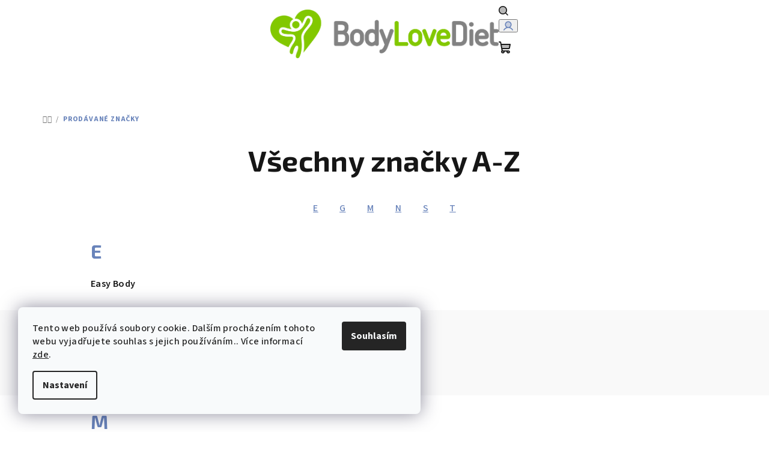

--- FILE ---
content_type: text/html; charset=utf-8
request_url: https://www.bodylovediet.cz/znacka/darphin/
body_size: 18040
content:
<!doctype html><html lang="cs" dir="ltr" class="header-background-light external-fonts-loaded"><head><meta charset="utf-8" /><meta name="viewport" content="width=device-width,initial-scale=1" /><title>Prodávané značky - BodyLoveDiet</title><link rel="preconnect" href="https://cdn.myshoptet.com" /><link rel="dns-prefetch" href="https://cdn.myshoptet.com" /><link rel="preload" href="https://cdn.myshoptet.com/prj/dist/master/cms/libs/jquery/jquery-1.11.3.min.js" as="script" /><link href="https://cdn.myshoptet.com/prj/dist/master/cms/templates/frontend_templates/shared/css/font-face/source-sans-3.css" rel="stylesheet"><link href="https://cdn.myshoptet.com/prj/dist/master/cms/templates/frontend_templates/shared/css/font-face/exo-2.css" rel="stylesheet"><link href="https://cdn.myshoptet.com/prj/dist/master/shop/dist/font-shoptet-14.css.d90e56d0dd782c13aabd.css" rel="stylesheet"><script>
dataLayer = [];
dataLayer.push({'shoptet' : {
    "pageId": -24,
    "pageType": "article",
    "currency": "CZK",
    "currencyInfo": {
        "decimalSeparator": ",",
        "exchangeRate": 1,
        "priceDecimalPlaces": 0,
        "symbol": "K\u010d",
        "symbolLeft": 0,
        "thousandSeparator": " "
    },
    "language": "cs",
    "projectId": 221068,
    "cartInfo": {
        "id": null,
        "freeShipping": false,
        "freeShippingFrom": 2000,
        "leftToFreeGift": {
            "formattedPrice": "0 K\u010d",
            "priceLeft": 0
        },
        "freeGift": false,
        "leftToFreeShipping": {
            "priceLeft": 2000,
            "dependOnRegion": 0,
            "formattedPrice": "2 000 K\u010d"
        },
        "discountCoupon": [],
        "getNoBillingShippingPrice": {
            "withoutVat": 0,
            "vat": 0,
            "withVat": 0
        },
        "cartItems": [],
        "taxMode": "ORDINARY"
    },
    "cart": [],
    "customer": {
        "priceRatio": 1,
        "priceListId": 1,
        "groupId": null,
        "registered": false,
        "mainAccount": false
    }
}});
dataLayer.push({'cookie_consent' : {
    "marketing": "denied",
    "analytics": "denied"
}});
document.addEventListener('DOMContentLoaded', function() {
    shoptet.consent.onAccept(function(agreements) {
        if (agreements.length == 0) {
            return;
        }
        dataLayer.push({
            'cookie_consent' : {
                'marketing' : (agreements.includes(shoptet.config.cookiesConsentOptPersonalisation)
                    ? 'granted' : 'denied'),
                'analytics': (agreements.includes(shoptet.config.cookiesConsentOptAnalytics)
                    ? 'granted' : 'denied')
            },
            'event': 'cookie_consent'
        });
    });
});
</script>
<meta property="og:type" content="website"><meta property="og:site_name" content="bodylovediet.cz"><meta property="og:url" content="https://www.bodylovediet.cz/znacka/darphin/"><meta property="og:title" content="Prodávané značky - BodyLoveDiet"><meta name="author" content="BodyLoveDiet"><meta name="web_author" content="Shoptet.cz"><meta name="dcterms.rightsHolder" content="www.bodylovediet.cz"><meta name="robots" content="index,follow"><meta property="og:image" content="https://cdn.myshoptet.com/usr/www.bodylovediet.cz/user/front_images/hp.jpg?t=1768498823"><style>:root {--color-primary: #FFFFFF;--color-primary-h: 0;--color-primary-s: 0%;--color-primary-l: 100%;--color-primary-hover: #FDBCB4;--color-primary-hover-h: 7;--color-primary-hover-s: 95%;--color-primary-hover-l: 85%;--color-secondary: #6883BA;--color-secondary-h: 220;--color-secondary-s: 37%;--color-secondary-l: 57%;--color-secondary-hover: #7999D9;--color-secondary-hover-h: 220;--color-secondary-hover-s: 56%;--color-secondary-hover-l: 66%;--color-tertiary: #F9F9F9;--color-tertiary-h: 0;--color-tertiary-s: 0%;--color-tertiary-l: 98%;--color-tertiary-hover: #161616;--color-tertiary-hover-h: 0;--color-tertiary-hover-s: 0%;--color-tertiary-hover-l: 9%;--color-header-background: #FFFFFF;--template-font: "Source Sans 3";--template-headings-font: "Exo 2";--header-background-url: url("[data-uri]");--cookies-notice-background: #F8FAFB;--cookies-notice-color: #252525;--cookies-notice-button-hover: #27263f;--cookies-notice-link-hover: #3b3a5f;--templates-update-management-preview-mode-content: "Náhled aktualizací šablony je aktivní pro váš prohlížeč."}</style>
    
    <link href="https://cdn.myshoptet.com/prj/dist/master/shop/dist/main-14.less.9408774177b75b58fbb0.css" rel="stylesheet" />
                <link href="https://cdn.myshoptet.com/prj/dist/master/shop/dist/mobile-header-v1-14.less.c4f3335c797d6ea362d4.css" rel="stylesheet" />
    
    <script>var shoptet = shoptet || {};</script>
    <script src="https://cdn.myshoptet.com/prj/dist/master/shop/dist/main-3g-header.js.05f199e7fd2450312de2.js"></script>
<!-- User include --><!-- api 779(420) html code header -->
<script async charset="utf-8" src="//app.notifikuj.cz/js/notifikuj.min.js?id=43bc8da0-202f-4882-b097-07d5cb150653"></script>
<!-- service 731(376) html code header -->
<link rel="preconnect" href="https://image.pobo.cz/" crossorigin>
<link rel="stylesheet" href="https://image.pobo.cz/assets/fix-header.css?v=10" media="print" onload="this.media='all'">
<script src="https://image.pobo.cz/assets/fix-header.js"></script>


<!-- project html code header -->
<meta name="seznam-wmt" content="GG2UgV2aTavS2jj7TFzH7Dzc3xuE6nNZ" />
<meta name="facebook-domain-verification" content="ctb8pv962przfukclkaqac9o5obgwv" />
<script async charset="utf-8" src="//app.notifikuj.cz/js/notifikuj.min.js?id=43bc8da0-202f-4882-b097-07d5cb150653"></script>
<!-- /User include --><link rel="shortcut icon" href="/favicon.ico" type="image/x-icon" /><style>/* custom background */@media (min-width: 992px) {body {background-position: top center;background-repeat: no-repeat;background-attachment: scroll;}}</style>    <!-- Global site tag (gtag.js) - Google Analytics -->
    <script async src="https://www.googletagmanager.com/gtag/js?id=G-QXTFQWKNRS"></script>
    <script>
        
        window.dataLayer = window.dataLayer || [];
        function gtag(){dataLayer.push(arguments);}
        

                    console.debug('default consent data');

            gtag('consent', 'default', {"ad_storage":"denied","analytics_storage":"denied","ad_user_data":"denied","ad_personalization":"denied","wait_for_update":500});
            dataLayer.push({
                'event': 'default_consent'
            });
        
        gtag('js', new Date());

                gtag('config', 'UA-126984193-1', { 'groups': "UA" });
        
                gtag('config', 'G-QXTFQWKNRS', {"groups":"GA4","send_page_view":false,"content_group":"article","currency":"CZK","page_language":"cs"});
        
                gtag('config', 'AW-762553723', {"allow_enhanced_conversions":true});
        
        
        
        
        
                    gtag('event', 'page_view', {"send_to":"GA4","page_language":"cs","content_group":"article","currency":"CZK"});
        
        
        
        
        
        
        
        
        
        
        
        
        
        document.addEventListener('DOMContentLoaded', function() {
            if (typeof shoptet.tracking !== 'undefined') {
                for (var id in shoptet.tracking.bannersList) {
                    gtag('event', 'view_promotion', {
                        "send_to": "UA",
                        "promotions": [
                            {
                                "id": shoptet.tracking.bannersList[id].id,
                                "name": shoptet.tracking.bannersList[id].name,
                                "position": shoptet.tracking.bannersList[id].position
                            }
                        ]
                    });
                }
            }

            shoptet.consent.onAccept(function(agreements) {
                if (agreements.length !== 0) {
                    console.debug('gtag consent accept');
                    var gtagConsentPayload =  {
                        'ad_storage': agreements.includes(shoptet.config.cookiesConsentOptPersonalisation)
                            ? 'granted' : 'denied',
                        'analytics_storage': agreements.includes(shoptet.config.cookiesConsentOptAnalytics)
                            ? 'granted' : 'denied',
                                                                                                'ad_user_data': agreements.includes(shoptet.config.cookiesConsentOptPersonalisation)
                            ? 'granted' : 'denied',
                        'ad_personalization': agreements.includes(shoptet.config.cookiesConsentOptPersonalisation)
                            ? 'granted' : 'denied',
                        };
                    console.debug('update consent data', gtagConsentPayload);
                    gtag('consent', 'update', gtagConsentPayload);
                    dataLayer.push(
                        { 'event': 'update_consent' }
                    );
                }
            });
        });
    </script>
</head><body class="desktop id--24 in-znacka template-14 type-manufacturers-listing one-column-body columns-3 smart-labels-active ums_forms_redesign--off ums_a11y_category_page--on ums_discussion_rating_forms--off ums_flags_display_unification--on ums_a11y_login--on mobile-header-version-1"><noscript>
    <style>
        #header {
            padding-top: 0;
            position: relative !important;
            top: 0;
        }
        .header-navigation {
            position: relative !important;
        }
        .overall-wrapper {
            margin: 0 !important;
        }
        body:not(.ready) {
            visibility: visible !important;
        }
    </style>
    <div class="no-javascript">
        <div class="no-javascript__title">Musíte změnit nastavení vašeho prohlížeče</div>
        <div class="no-javascript__text">Podívejte se na: <a href="https://www.google.com/support/bin/answer.py?answer=23852">Jak povolit JavaScript ve vašem prohlížeči</a>.</div>
        <div class="no-javascript__text">Pokud používáte software na blokování reklam, může být nutné povolit JavaScript z této stránky.</div>
        <div class="no-javascript__text">Děkujeme.</div>
    </div>
</noscript>

        <div id="fb-root"></div>
        <script>
            window.fbAsyncInit = function() {
                FB.init({
//                    appId            : 'your-app-id',
                    autoLogAppEvents : true,
                    xfbml            : true,
                    version          : 'v19.0'
                });
            };
        </script>
        <script async defer crossorigin="anonymous" src="https://connect.facebook.net/cs_CZ/sdk.js"></script>    <div class="siteCookies siteCookies--left siteCookies--light js-siteCookies" role="dialog" data-testid="cookiesPopup" data-nosnippet>
        <div class="siteCookies__form">
            <div class="siteCookies__content">
                <div class="siteCookies__text">
                    Tento web používá soubory cookie. Dalším procházením tohoto webu vyjadřujete souhlas s jejich používáním.. Více informací <a href="https://221068.myshoptet.com/podminky-ochrany-osobnich-udaju/" target="\">zde</a>.
                </div>
                <p class="siteCookies__links">
                    <button class="siteCookies__link js-cookies-settings" aria-label="Nastavení cookies" data-testid="cookiesSettings">Nastavení</button>
                </p>
            </div>
            <div class="siteCookies__buttonWrap">
                                <button class="siteCookies__button js-cookiesConsentSubmit" value="all" aria-label="Přijmout cookies" data-testid="buttonCookiesAccept">Souhlasím</button>
            </div>
        </div>
        <script>
            document.addEventListener("DOMContentLoaded", () => {
                const siteCookies = document.querySelector('.js-siteCookies');
                document.addEventListener("scroll", shoptet.common.throttle(() => {
                    const st = document.documentElement.scrollTop;
                    if (st > 1) {
                        siteCookies.classList.add('siteCookies--scrolled');
                    } else {
                        siteCookies.classList.remove('siteCookies--scrolled');
                    }
                }, 100));
            });
        </script>
    </div>
<a href="#content" class="skip-link sr-only">Přejít na obsah</a><div class="overall-wrapper"><header id="header">
        <div class="header-top">
            <div class="container navigation-wrapper header-top-wrapper">
                <div class="navigation-tools">
                                    </div>
                <div class="site-name"><a href="/" data-testid="linkWebsiteLogo"><img src="https://cdn.myshoptet.com/usr/www.bodylovediet.cz/user/logos/barevn___horizont__ln__-3.png" alt="BodyLoveDiet" fetchpriority="low" /></a></div>                <div class="navigation-buttons">
                    <a href="#" class="toggle-window" data-target="search" data-testid="linkSearchIcon"><i class="icon-search"></i><span class="sr-only">Hledat</span></a>
                                                                                                                                            <button class="top-nav-button top-nav-button-login toggle-window" type="button" data-target="login" aria-haspopup="dialog" aria-expanded="false" aria-controls="login" data-testid="signin">
                                        <i class="icon-login"></i><span class="sr-only">Přihlášení</span>
                                    </button>
                                                                                                                                
    <a href="/kosik/" class="btn btn-icon toggle-window cart-count" data-target="cart" data-testid="headerCart" rel="nofollow" aria-haspopup="dialog" aria-expanded="false" aria-controls="cart-widget">
        <span class="icon-cart"></span>
                <span class="sr-only">Nákupní košík</span>
        
    
            </a>
                    <a href="#" class="toggle-window" data-target="navigation" data-testid="hamburgerMenu"></a>
                </div>
                <div class="user-action">
                                            <div class="user-action-in">
            <div id="login" class="user-action-login popup-widget login-widget" role="dialog" aria-labelledby="loginHeading">
        <div class="popup-widget-inner">
                            <h2 id="loginHeading">Přihlášení k vašemu účtu</h2><div id="customerLogin"><form action="/action/Customer/Login/" method="post" id="formLoginIncluded" class="csrf-enabled formLogin" data-testid="formLogin"><input type="hidden" name="referer" value="" /><div class="form-group"><div class="input-wrapper email js-validated-element-wrapper no-label"><input type="email" name="email" class="form-control" autofocus placeholder="E-mailová adresa (např. jan@novak.cz)" data-testid="inputEmail" autocomplete="email" required /></div></div><div class="form-group"><div class="input-wrapper password js-validated-element-wrapper no-label"><input type="password" name="password" class="form-control" placeholder="Heslo" data-testid="inputPassword" autocomplete="current-password" required /><span class="no-display">Nemůžete vyplnit toto pole</span><input type="text" name="surname" value="" class="no-display" /></div></div><div class="form-group"><div class="login-wrapper"><button type="submit" class="btn btn-secondary btn-text btn-login" data-testid="buttonSubmit">Přihlásit se</button><div class="password-helper"><a href="/registrace/" data-testid="signup" rel="nofollow">Nová registrace</a><a href="/klient/zapomenute-heslo/" rel="nofollow">Zapomenuté heslo</a></div></div></div><div class="social-login-buttons"><div class="social-login-buttons-divider"><span>nebo</span></div><div class="form-group"><a href="/action/Social/login/?provider=Facebook" class="login-btn facebook" rel="nofollow"><span class="login-facebook-icon"><i class="icon-facebook-square"></i></span><strong>Přihlásit se přes Facebook</strong></a></div></div></form>
</div>                    </div>
    </div>

        <div id="cart-widget" class="user-action-cart popup-widget cart-widget loader-wrapper" data-testid="popupCartWidget" role="dialog" aria-hidden="true">
        <div class="popup-widget-inner cart-widget-inner place-cart-here">
            <div class="loader-overlay">
                <div class="loader"></div>
            </div>
        </div>
    </div>

        <div class="user-action-search popup-widget search-widget search stay-open" itemscope itemtype="https://schema.org/WebSite" data-testid="searchWidget">
        <span href="#" class="search-widget-close toggle-window" data-target="search" data-testid="linkSearchIcon"></span>
        <meta itemprop="headline" content="Prodávané značky"/><meta itemprop="url" content="https://www.bodylovediet.cz"/>        <form action="/action/ProductSearch/prepareString/" method="post"
    id="formSearchForm" class="search-form compact-form js-search-main"
    itemprop="potentialAction" itemscope itemtype="https://schema.org/SearchAction" data-testid="searchForm">
    <fieldset>
        <meta itemprop="target"
            content="https://www.bodylovediet.cz/vyhledavani/?string={string}"/>
        <input type="hidden" name="language" value="cs"/>
        
    <span class="search-form-input-group">
        
    <span class="search-input-icon" aria-hidden="true"></span>

<input
    type="search"
    name="string"
        class="query-input form-control search-input js-search-input"
    placeholder="Napište, co hledáte"
    autocomplete="off"
    required
    itemprop="query-input"
    aria-label="Vyhledávání"
    data-testid="searchInput"
>
        <button type="submit" class="btn btn-default search-button" data-testid="searchBtn">Hledat</button>
    </span>

    </fieldset>
</form>
    </div>
</div>
                                    </div>
            </div>
        </div>
        <div class="header-bottom">
            <div class="navigation-wrapper header-bottom-wrapper">
                <nav id="navigation" aria-label="Hlavní menu" data-collapsible="true"><div class="navigation-in menu"><ul class="menu-level-1" role="menubar" data-testid="headerMenuItems"><li class="menu-item-1176" role="none"><a href="/slevy/" data-testid="headerMenuItem" role="menuitem" aria-expanded="false"><b>%</b></a></li>
<li class="menu-item-1992 ext" role="none"><a href="/kosmetika/" data-testid="headerMenuItem" role="menuitem" aria-haspopup="true" aria-expanded="false"><b>Kosmetika</b><span class="submenu-arrow"></span></a><ul class="menu-level-2" aria-label="Kosmetika" tabindex="-1" role="menu"><li class="menu-item-1995 has-third-level" role="none"><div class="menu-no-image"><a href="/pletova-kosmetika/" data-testid="headerMenuItem" role="menuitem"><span>Pleťová kosmetika</span></a>
                                                    <ul class="menu-level-3" role="menu">
                                                                    <li class="menu-item-1998" role="none">
                                        <a href="/kosmetika-pro-peci-o-oci/" data-testid="headerMenuItem" role="menuitem">
                                            Kosmetika pro péči o oči</a>                                    </li>
                                                                    <li class="menu-item-2204" role="none">
                                        <a href="/pripravky-na-cisteni-pleti-a-oci/" data-testid="headerMenuItem" role="menuitem">
                                            Přípravky na čištění pleti a očí</a>                                    </li>
                                                                    <li class="menu-item-2210" role="none">
                                        <a href="/pletova-sera/" data-testid="headerMenuItem" role="menuitem">
                                            Pleťová séra</a>                                    </li>
                                                                    <li class="menu-item-2216" role="none">
                                        <a href="/pletove-kremy/" data-testid="headerMenuItem" role="menuitem">
                                            Pleťové krémy</a>                                    </li>
                                                                    <li class="menu-item-2255" role="none">
                                        <a href="/pece-o-ocni-okoli/" data-testid="headerMenuItem" role="menuitem">
                                            Péče o oční okolí</a>                                    </li>
                                                                    <li class="menu-item-2264" role="none">
                                        <a href="/pletove-masky/" data-testid="headerMenuItem" role="menuitem">
                                            Pleťové masky</a>                                    </li>
                                                                    <li class="menu-item-2294" role="none">
                                        <a href="/vrasky-a-starnouci-plet/" data-testid="headerMenuItem" role="menuitem">
                                            Vrásky a stárnoucí pleť</a>                                    </li>
                                                            </ul>
                        </div></li><li class="menu-item-2010 has-third-level" role="none"><div class="menu-no-image"><a href="/telova-kosmetika/" data-testid="headerMenuItem" role="menuitem"><span>Tělová kosmetika</span></a>
                                                    <ul class="menu-level-3" role="menu">
                                                                    <li class="menu-item-2279" role="none">
                                        <a href="/kosmetika-pro-formovani-tela/" data-testid="headerMenuItem" role="menuitem">
                                            Kosmetika pro formování těla</a>                                    </li>
                                                                    <li class="menu-item-2300" role="none">
                                        <a href="/pece-o-poprsi/" data-testid="headerMenuItem" role="menuitem">
                                            Péče o poprsí</a>                                    </li>
                                                            </ul>
                        </div></li><li class="menu-item-2034 has-third-level" role="none"><div class="menu-no-image"><a href="/vlasova-kosmetika/" data-testid="headerMenuItem" role="menuitem"><span>Vlasová kosmetika</span></a>
                                                    <ul class="menu-level-3" role="menu">
                                                                    <li class="menu-item-2324" role="none">
                                        <a href="/sampony/" data-testid="headerMenuItem" role="menuitem">
                                            Šampony</a>                                    </li>
                                                                    <li class="menu-item-2402" role="none">
                                        <a href="/vlasova-regenerace/" data-testid="headerMenuItem" role="menuitem">
                                            Vlasová regenerace</a>                                    </li>
                                                            </ul>
                        </div></li><li class="menu-item-2225" role="none"><div class="menu-no-image"><a href="/kosmeticke-sady/" data-testid="headerMenuItem" role="menuitem"><span>Kosmetické sady</span></a>
                        </div></li></ul></li>
<li class="menu-item-1125 ext" role="none"><a href="/doplnky-stravy-2/" data-testid="headerMenuItem" role="menuitem" aria-haspopup="true" aria-expanded="false"><b>Doplňky stravy</b><span class="submenu-arrow"></span></a><ul class="menu-level-2" aria-label="Doplňky stravy" tabindex="-1" role="menu"><li class="menu-item-2258 has-third-level" role="none"><div class="menu-no-image"><a href="/lekarna/" data-testid="headerMenuItem" role="menuitem"><span>Lékárna</span></a>
                                                    <ul class="menu-level-3" role="menu">
                                                                    <li class="menu-item-2261" role="none">
                                        <a href="/prirodni-produkty/" data-testid="headerMenuItem" role="menuitem">
                                            Přírodní produkty</a>                                    </li>
                                                                    <li class="menu-item-2330" role="none">
                                        <a href="/pripravky-na-hubnuti/" data-testid="headerMenuItem" role="menuitem">
                                            Přípravky na hubnutí</a>                                    </li>
                                                            </ul>
                        </div></li><li class="menu-item-2360 has-third-level" role="none"><div class="menu-no-image"><a href="/prirodni-produkty-2/" data-testid="headerMenuItem" role="menuitem"><span>Přírodní produkty</span></a>
                                                    <ul class="menu-level-3" role="menu">
                                                                    <li class="menu-item-2568" role="none">
                                        <a href="/tradicni-vychodni-medicina/" data-testid="headerMenuItem" role="menuitem">
                                            TRADIČNÍ VÝCHODNÍ MEDICÍNA</a>                                    </li>
                                                            </ul>
                        </div></li><li class="menu-item-2450 has-third-level" role="none"><div class="menu-no-image"><a href="/potravinove-doplnky-2/" data-testid="headerMenuItem" role="menuitem"><span>Potravinové doplňky</span></a>
                                                    <ul class="menu-level-3" role="menu">
                                                                    <li class="menu-item-2559" role="none">
                                        <a href="/protein-a-smoothie/" data-testid="headerMenuItem" role="menuitem">
                                            Protein a smoothie</a>                                    </li>
                                                            </ul>
                        </div></li></ul></li>
<li class="menu-item-2571 ext" role="none"><a href="/dekorace-a-doplnky/" data-testid="headerMenuItem" role="menuitem" aria-haspopup="true" aria-expanded="false"><b>Dekorace a doplňky</b><span class="submenu-arrow"></span></a><ul class="menu-level-2" aria-label="Dekorace a doplňky" tabindex="-1" role="menu"><li class="menu-item-2574" role="none"><div class="menu-no-image"><a href="/svicky/" data-testid="headerMenuItem" role="menuitem"><span>Svíčky</span></a>
                        </div></li><li class="menu-item-2577 has-third-level" role="none"><div class="menu-no-image"><a href="/sperky/" data-testid="headerMenuItem" role="menuitem"><span>Šperky</span></a>
                                                    <ul class="menu-level-3" role="menu">
                                                                    <li class="menu-item-2580" role="none">
                                        <a href="/naramky/" data-testid="headerMenuItem" role="menuitem">
                                            Náramky</a>                                    </li>
                                                                    <li class="menu-item-2583" role="none">
                                        <a href="/privesky/" data-testid="headerMenuItem" role="menuitem">
                                            Přívěšky</a>                                    </li>
                                                            </ul>
                        </div></li><li class="menu-item-2586" role="none"><div class="menu-no-image"><a href="/gua-sha-desticka/" data-testid="headerMenuItem" role="menuitem"><span>Gua sha destička</span></a>
                        </div></li></ul></li>
<li class="menu-item-1032 ext" role="none"><a href="/blog/" data-testid="headerMenuItem" role="menuitem" aria-haspopup="true" aria-expanded="false"><b>Blog</b><span class="submenu-arrow"></span></a><ul class="menu-level-2" aria-label="Blog" tabindex="-1" role="menu"><li class="" role="none"><div class="menu-no-image"><a href="/blog/nova-cesta-bodylovediet---od-diety-k-peci-o-telo-i-dusi--bodylovediet---novy-koncept-krasy-a-harmonie-2/" data-testid="headerMenuItem" role="menuitem"><span>Nová cesta BodyLoveDiet: „Od diety k péči o tělo i duši“ BodyLoveDiet – nový koncept krásy a harmonie</span></a>
                        </div></li><li class="" role="none"><div class="menu-no-image"><a href="/blog/jablka/" data-testid="headerMenuItem" role="menuitem"><span>Ovoce - jablka</span></a>
                        </div></li><li class="" role="none"><div class="menu-no-image"><a href="/blog/psalo-se-o-nume-v-casopise/" data-testid="headerMenuItem" role="menuitem"><span>Psalo se o nuMe v časopise </span></a>
                        </div></li><li class="" role="none"><div class="menu-no-image"><a href="/blog/mineraly-bez-nich-telo-nemuze-fungovat--tak-jak-by-melo/" data-testid="headerMenuItem" role="menuitem"><span>Minerály- bez nich tělo nemůže fungovat, tak jak by mělo </span></a>
                        </div></li><li class="" role="none"><div class="menu-no-image"><a href="/blog/vitamin-b/" data-testid="headerMenuItem" role="menuitem"><span>Vitamín B pro správné fungování nervové soustavy </span></a>
                        </div></li><li class="" role="none"><div class="menu-no-image"><a href="/blog/vitamin-k-dulezity-pomocnik-na-osteoporozu/" data-testid="headerMenuItem" role="menuitem"><span>Vitamín K - důležitý pomocník na osteoporózu</span></a>
                        </div></li><li class="" role="none"><div class="menu-no-image"><a href="/blog/vitamin-e/" data-testid="headerMenuItem" role="menuitem"><span>Vitamín E - důležitý antioxidant </span></a>
                        </div></li><li class="" role="none"><div class="menu-no-image"><a href="/blog/vitamin-c/" data-testid="headerMenuItem" role="menuitem"><span>Vitamín C - pro správnou funkci všech buněk lidského těla</span></a>
                        </div></li><li class="" role="none"><div class="menu-no-image"><a href="/blog/vitamin-d-slunecni-vitamin-/" data-testid="headerMenuItem" role="menuitem"><span>Vitamín D - &quot;sluneční vitamín&quot; pro zdraví a pohodu</span></a>
                        </div></li><li class="" role="none"><div class="menu-no-image"><a href="/blog/vitamin-a/" data-testid="headerMenuItem" role="menuitem"><span>Vitamín A (retinol) na vrásky a akné</span></a>
                        </div></li><li class="" role="none"><div class="menu-no-image"><a href="/blog/vlaknina-2/" data-testid="headerMenuItem" role="menuitem"><span>Vláknina je v jídelníčku nepostradatelná</span></a>
                        </div></li><li class="" role="none"><div class="menu-no-image"><a href="/blog/cholesterol/" data-testid="headerMenuItem" role="menuitem"><span>Cholesterol</span></a>
                        </div></li><li class="" role="none"><div class="menu-no-image"><a href="/blog/tuky/" data-testid="headerMenuItem" role="menuitem"><span>Tuky</span></a>
                        </div></li><li class="" role="none"><div class="menu-no-image"><a href="/blog/vlaknina/" data-testid="headerMenuItem" role="menuitem"><span>Vláknina</span></a>
                        </div></li><li class="" role="none"><div class="menu-no-image"><a href="/blog/sacharidy/" data-testid="headerMenuItem" role="menuitem"><span>Sacharidy</span></a>
                        </div></li><li class="" role="none"><div class="menu-no-image"><a href="/blog/-i/" data-testid="headerMenuItem" role="menuitem"><span>Bílkoviny</span></a>
                        </div></li></ul></li>
</ul>
    <ul class="navigationActions" role="menu">
                            <li role="none">
                                    <a href="/login/?backTo=%2Fznacka%2Fdarphin%2F" rel="nofollow" data-testid="signin" role="menuitem"><span>Přihlášení</span></a>
                            </li>
                        </ul>
</div><span class="navigation-close"></span></nav><div class="menu-helper" data-testid="hamburgerMenu"><span>Více</span></div>
            </div>
        </div>
    </header><!-- / header -->

    

<div id="content-wrapper" class="container content-wrapper">
    
                                <div class="breadcrumbs navigation-home-icon-wrapper" itemscope itemtype="https://schema.org/BreadcrumbList">
                                                                            <span id="navigation-first" data-basetitle="BodyLoveDiet" itemprop="itemListElement" itemscope itemtype="https://schema.org/ListItem">
                <a href="/" itemprop="item" class="navigation-home-icon"><span class="sr-only" itemprop="name">Domů</span></a>
                <span class="navigation-bullet">/</span>
                <meta itemprop="position" content="1" />
            </span>
                                            <span id="navigation-1" itemprop="itemListElement" itemscope itemtype="https://schema.org/ListItem" data-testid="breadcrumbsLastLevel">
                <meta itemprop="item" content="https://www.bodylovediet.cz/znacka/darphin/" />
                <meta itemprop="position" content="2" />
                <span itemprop="name" data-title="Prodávané značky">Prodávané značky</span>
            </span>
            </div>
            
    <div class="content-wrapper-in">
                <main id="content" class="content wide">
                                    <h1 class="category-title" data-testid="titleCategory">Všechny značky A-Z</h1>
                
    <ul class="manufacturers-anchors">
                                                                                                                                                                                <li>
                    <a href="#E">E</a>
                </li>
                                                                                                            <li>
                    <a href="#G">G</a>
                </li>
                                                                                                                                                                                            <li>
                    <a href="#M">M</a>
                </li>
                                                <li>
                    <a href="#N">N</a>
                </li>
                                                                                                                                                                                            <li>
                    <a href="#S">S</a>
                </li>
                                                                    <li>
                    <a href="#T">T</a>
                </li>
                                                                                                                                                                                                                                                    </ul>
    <div class="full-width manufacturers-full-width">
        <ul class="manufacturers">
                                                                                                                                                                                                                                                    <li>
                        <div>
                            <h2 id="E">E</h2>
                            <ul>
                                                                    <li>
                                        <a href="/znacka/easy-body/" data-testid="brandLink">Easy Body</a>
                                    </li>
                                                            </ul>
                        </div>
                    </li>
                                                                                                                                                    <li>
                        <div>
                            <h2 id="G">G</h2>
                            <ul>
                                                                    <li>
                                        <a href="/znacka/goldim/" data-testid="brandLink">GOLDIM</a>
                                    </li>
                                                            </ul>
                        </div>
                    </li>
                                                                                                                                                                                                                                                                    <li>
                        <div>
                            <h2 id="M">M</h2>
                            <ul>
                                                                    <li>
                                        <a href="/znacka/myketo/" data-testid="brandLink">MyKETO</a>
                                    </li>
                                                            </ul>
                        </div>
                    </li>
                                                                <li>
                        <div>
                            <h2 id="N">N</h2>
                            <ul>
                                                                    <li>
                                        <a href="/znacka/naturfyt/" data-testid="brandLink">NATURFYT</a>
                                    </li>
                                                                    <li>
                                        <a href="/znacka/nume-2/" data-testid="brandLink">NuMe</a>
                                    </li>
                                                            </ul>
                        </div>
                    </li>
                                                                                                                                                                                                                                                                    <li>
                        <div>
                            <h2 id="S">S</h2>
                            <ul>
                                                                    <li>
                                        <a href="/znacka/sunwarrior/" data-testid="brandLink">Sunwarrior</a>
                                    </li>
                                                                    <li>
                                        <a href="/znacka/svicky/" data-testid="brandLink">Svíčky</a>
                                    </li>
                                                            </ul>
                        </div>
                    </li>
                                                                                            <li>
                        <div>
                            <h2 id="T">T</h2>
                            <ul>
                                                                    <li>
                                        <a href="/znacka/thai-herbal-hongthai/" data-testid="brandLink">Thai Herbal Hongthai</a>
                                    </li>
                                                                    <li>
                                        <a href="/znacka/thalgo/" data-testid="brandLink">Thalgo</a>
                                    </li>
                                                            </ul>
                        </div>
                    </li>
                                                                                                                                                                                                                                                                                                                                                        </ul>
    <div>

                        </main>
    </div>
    
    
    
</div>
        
    
        
                            <footer id="footer">
                    <h2 class="sr-only">Zápatí</h2>
                    
        
                                                                <div class="container footer-rows">
                            
                


<div class="row custom-footer elements-4">
                    
        <div class="custom-footer__articles col-sm-6 col-lg-3">
                                                                                                                        <h4><span>Informace pro vás</span></h4>
    <ul>
                    <li><a href="/jak-nakupovat/">Jak nakupovat</a></li>
                    <li><a href="/obchodni-podminky/">Obchodní podmínky</a></li>
                    <li><a href="/podminky-ochrany-osobnich-udaju/">Podmínky ochrany osobních údajů </a></li>
                    <li><a href="/napiste-nam/">Napište nám</a></li>
                    <li><a href="/doprava-a-platba/">Doprava a platba </a></li>
                    <li><a href="/vraceni-a-reklamace-zbozi/">Vrácení a reklamace zboží</a></li>
                    <li><a href="/kontakty/">Kontakty</a></li>
            </ul>

                                                        </div>
                    
        <div class="custom-footer__instagram col-sm-6 col-lg-3">
                                                                                                                        <h4><span>Instagram</span></h4>
        <div class="instagram-widget columns-3">
            <a href="https://www.instagram.com/p/DS8cPO3CPrs/" target="_blank">
            <img
                                    src="[data-uri]"
                                            data-src="https://cdn.myshoptet.com/usr/www.bodylovediet.cz/user/system/instagram/320_587269248_18175440025373118_1444073023216105961_n.jpg"
                                                    alt="✨ Děkujeme, že jste byli součástí BodyLoveDiet v roce 2025. V novém roce vám přejeme lehkost, zdraví, radost z pohybu i..."
                                    data-thumbnail-small="https://cdn.myshoptet.com/usr/www.bodylovediet.cz/user/system/instagram/320_587269248_18175440025373118_1444073023216105961_n.jpg"
                    data-thumbnail-medium="https://cdn.myshoptet.com/usr/www.bodylovediet.cz/user/system/instagram/658_587269248_18175440025373118_1444073023216105961_n.jpg"
                            />
        </a>
            <a href="https://www.instagram.com/p/DSore0diLgI/" target="_blank">
            <img
                                    src="[data-uri]"
                                            data-src="https://cdn.myshoptet.com/usr/www.bodylovediet.cz/user/system/instagram/320_604393562_18174699100373118_2673614742636164237_n.jpg"
                                                    alt="🎄Děkujeme vám za vaši podporu v letošním roce. Přejeme klidné Vánoce plné radosti a krásných okamžiků. BodyLoveDiet🥰 . . ...."
                                    data-thumbnail-small="https://cdn.myshoptet.com/usr/www.bodylovediet.cz/user/system/instagram/320_604393562_18174699100373118_2673614742636164237_n.jpg"
                    data-thumbnail-medium="https://cdn.myshoptet.com/usr/www.bodylovediet.cz/user/system/instagram/658_604393562_18174699100373118_2673614742636164237_n.jpg"
                            />
        </a>
            <a href="https://www.instagram.com/p/DSI-W8JCGiK/" target="_blank">
            <img
                                    src="[data-uri]"
                                            data-src="https://cdn.myshoptet.com/usr/www.bodylovediet.cz/user/system/instagram/320_586687875_18173580337373118_1023116873174805747_n.jpg"
                                                    alt="🌿 Objevte sílu ajurvédy! Siddhalepa balzám přináší úlevu při nachlazení, bolestech svalů i kloubů. Přírodní směs bylin,..."
                                    data-thumbnail-small="https://cdn.myshoptet.com/usr/www.bodylovediet.cz/user/system/instagram/320_586687875_18173580337373118_1023116873174805747_n.jpg"
                    data-thumbnail-medium="https://cdn.myshoptet.com/usr/www.bodylovediet.cz/user/system/instagram/658_586687875_18173580337373118_1023116873174805747_n.jpg"
                            />
        </a>
            <a href="https://www.instagram.com/p/DR3i4ipiN7q/" target="_blank">
            <img
                                    src="[data-uri]"
                                            data-src="https://cdn.myshoptet.com/usr/www.bodylovediet.cz/user/system/instagram/320_589046063_18172952968373118_3154331303693015423_n.jpg"
                                                    alt="💖 Rituální svíčka pro lásku s růženínem je tvým průvodcem k otevření srdce, harmonii a jemné energii lásky. Každé zapálení..."
                                    data-thumbnail-small="https://cdn.myshoptet.com/usr/www.bodylovediet.cz/user/system/instagram/320_589046063_18172952968373118_3154331303693015423_n.jpg"
                    data-thumbnail-medium="https://cdn.myshoptet.com/usr/www.bodylovediet.cz/user/system/instagram/658_589046063_18172952968373118_3154331303693015423_n.jpg"
                            />
        </a>
            <a href="https://www.instagram.com/p/DR1LRa1iJhA/" target="_blank">
            <img
                                    src="[data-uri]"
                                            data-src="https://cdn.myshoptet.com/usr/www.bodylovediet.cz/user/system/instagram/320_587783303_18172865788373118_137313270667222953_n.jpg"
                                                    alt="Láska v krystalové podobě 💎❤️✨ Srdce z křišťálu pro čistotu a světlo, růženín pro něhu a lásku. Dokonalá dvojice, která..."
                                    data-thumbnail-small="https://cdn.myshoptet.com/usr/www.bodylovediet.cz/user/system/instagram/320_587783303_18172865788373118_137313270667222953_n.jpg"
                    data-thumbnail-medium="https://cdn.myshoptet.com/usr/www.bodylovediet.cz/user/system/instagram/658_587783303_18172865788373118_137313270667222953_n.jpg"
                            />
        </a>
            <a href="https://www.instagram.com/p/DR0RJ6JCAS1/" target="_blank">
            <img
                                    src="[data-uri]"
                                            data-src="https://cdn.myshoptet.com/usr/www.bodylovediet.cz/user/system/instagram/320_587542650_18172837225373118_832542480156803797_n.jpg"
                                                    alt="Novinka na BodyLoveDiet🥳 Náramek z lávových korálků v měděném provedení, 10 mm 🔥 Elegantní náramek z lávových korálků..."
                                    data-thumbnail-small="https://cdn.myshoptet.com/usr/www.bodylovediet.cz/user/system/instagram/320_587542650_18172837225373118_832542480156803797_n.jpg"
                    data-thumbnail-medium="https://cdn.myshoptet.com/usr/www.bodylovediet.cz/user/system/instagram/658_587542650_18172837225373118_832542480156803797_n.jpg"
                            />
        </a>
            <a href="https://www.instagram.com/p/DRS_ta5iH09/" target="_blank">
            <img
                                    src="[data-uri]"
                                            data-src="https://cdn.myshoptet.com/usr/www.bodylovediet.cz/user/system/instagram/320_583950114_18171651139373118_6932792941436634734_n.jpg"
                                                    alt="⭐️⭐️⭐️Měníme sortiment našeho eshopu⭐️⭐️⭐️ Něco zůstane a něco nového přibude místo něčeho jiného🥳 Změna je život. . . ...."
                                    data-thumbnail-small="https://cdn.myshoptet.com/usr/www.bodylovediet.cz/user/system/instagram/320_583950114_18171651139373118_6932792941436634734_n.jpg"
                    data-thumbnail-medium="https://cdn.myshoptet.com/usr/www.bodylovediet.cz/user/system/instagram/658_583950114_18171651139373118_6932792941436634734_n.jpg"
                            />
        </a>
            <a href="https://www.instagram.com/p/DPM9YITCOiL/" target="_blank">
            <img
                                    src="[data-uri]"
                                            data-src="https://cdn.myshoptet.com/usr/www.bodylovediet.cz/user/system/instagram/320_555507421_18164832259373118_8668516775416919593_n.jpg"
                                                    alt="Cordyceps Komplex: 🌿 1. Podpora imunity a vitality Cordyceps Komplex kombinuje Cordyceps sinensis, Astragalus (kozinec..."
                                    data-thumbnail-small="https://cdn.myshoptet.com/usr/www.bodylovediet.cz/user/system/instagram/320_555507421_18164832259373118_8668516775416919593_n.jpg"
                    data-thumbnail-medium="https://cdn.myshoptet.com/usr/www.bodylovediet.cz/user/system/instagram/658_555507421_18164832259373118_8668516775416919593_n.jpg"
                            />
        </a>
            <a href="https://www.instagram.com/p/DPIbI2aiIHS/" target="_blank">
            <img
                                    src="[data-uri]"
                                            data-src="https://cdn.myshoptet.com/usr/www.bodylovediet.cz/user/system/instagram/320_555034326_18164511487373118_203511334221929454_n.jpg"
                                                    alt="🍀Bylinný inhalátor Hong Thai🍀 2 druhy: 💚 - slabší 💛 - silnější 🌿 Tradiční thajská receptura Obsahuje směs aromatických..."
                                    data-thumbnail-small="https://cdn.myshoptet.com/usr/www.bodylovediet.cz/user/system/instagram/320_555034326_18164511487373118_203511334221929454_n.jpg"
                    data-thumbnail-medium="https://cdn.myshoptet.com/usr/www.bodylovediet.cz/user/system/instagram/658_555034326_18164511487373118_203511334221929454_n.jpg"
                            />
        </a>
        <div class="instagram-follow-btn">
        <span>
            <a href="https://www.instagram.com/bodylovedietcz/" target="_blank">
                Sledovat na Instagramu            </a>
        </span>
    </div>
</div>

    
                                                        </div>
                    
        <div class="custom-footer__onlinePayments col-sm-6 col-lg-3">
                                                                                                            <h4><span>Přijímáme online platby</span></h4>
<p class="text-center">
    <img src="data:image/svg+xml,%3Csvg%20width%3D%22148%22%20height%3D%2234%22%20xmlns%3D%22http%3A%2F%2Fwww.w3.org%2F2000%2Fsvg%22%3E%3C%2Fsvg%3E" alt="Loga kreditních karet" width="148" height="34"  data-src="https://cdn.myshoptet.com/prj/dist/master/cms/img/common/payment_logos/payments.png" fetchpriority="low" />
</p>

                                                        </div>
                    
        <div class="custom-footer__facebook col-sm-6 col-lg-3">
                                                                                                                        <div id="facebookWidget">
            <h4><span>Facebook</span></h4>
            <div class="fb-page" data-href="https://fb.me/BodyLoveDiet" data-hide-cover="false" data-show-facepile="true" data-show-posts="false" data-width="191" data-height="398" style="overflow:hidden"><div class="fb-xfbml-parse-ignore"><blockquote cite="https://fb.me/BodyLoveDiet"><a href="https://fb.me/BodyLoveDiet">BodyLoveDiet</a></blockquote></div></div>

        </div>
    
                                                        </div>
    </div>
                        </div>
                                        
                                                                    
                    
    <div class="full-width footer-bottom-full-width">
        <div class="container footer-bottom">
            <span>
                <span class="copyright" data-testid="textCopyright">
                    Copyright 2026 <strong>BodyLoveDiet</strong>. Všechna práva vyhrazena.                                            <a href="#" class="cookies-settings js-cookies-settings" data-testid="cookiesSettings">Upravit nastavení cookies</a>
                                    </span>
                            </span>
            <span id="signature" style="display: inline-block !important; visibility: visible !important;"><a href="https://www.shoptet.cz/?utm_source=footer&utm_medium=link&utm_campaign=create_by_shoptet" class="image" target="_blank"><img src="data:image/svg+xml,%3Csvg%20width%3D%2217%22%20height%3D%2217%22%20xmlns%3D%22http%3A%2F%2Fwww.w3.org%2F2000%2Fsvg%22%3E%3C%2Fsvg%3E" data-src="https://cdn.myshoptet.com/prj/dist/master/cms/img/common/logo/shoptetLogo.svg" width="17" height="17" alt="Shoptet" class="vam" fetchpriority="low" /></a><a href="https://www.shoptet.cz/?utm_source=footer&utm_medium=link&utm_campaign=create_by_shoptet" class="title" target="_blank">Vytvořil Shoptet</a></span>
        </div>
    </div>

                    
                </footer>
                <!-- / footer -->
                    
        </div>
        <!-- / overall-wrapper -->

                    <script src="https://cdn.myshoptet.com/prj/dist/master/cms/libs/jquery/jquery-1.11.3.min.js"></script>
                <script>var shoptet = shoptet || {};shoptet.abilities = {"about":{"generation":3,"id":"14"},"config":{"category":{"product":{"image_size":"detail"}},"navigation_breakpoint":767,"number_of_active_related_products":4,"product_slider":{"autoplay":false,"autoplay_speed":3000,"loop":true,"navigation":true,"pagination":true,"shadow_size":0}},"elements":{"recapitulation_in_checkout":true},"feature":{"directional_thumbnails":false,"extended_ajax_cart":false,"extended_search_whisperer":true,"fixed_header":false,"images_in_menu":true,"product_slider":true,"simple_ajax_cart":true,"smart_labels":true,"tabs_accordion":true,"tabs_responsive":true,"top_navigation_menu":true,"user_action_fullscreen":false}};shoptet.design = {"template":{"name":"Samba","colorVariant":"14-one"},"layout":{"homepage":"catalog4","subPage":"catalog3","productDetail":"catalog3"},"colorScheme":{"conversionColor":"#6883BA","conversionColorHover":"#7999D9","color1":"#FFFFFF","color2":"#FDBCB4","color3":"#F9F9F9","color4":"#161616"},"fonts":{"heading":"Exo 2","text":"Source Sans 3"},"header":{"backgroundImage":"https:\/\/www.bodylovediet.czdata:image\/gif;base64,R0lGODlhAQABAIAAAAAAAP\/\/\/yH5BAEAAAAALAAAAAABAAEAAAIBRAA7","image":null,"logo":"https:\/\/www.bodylovediet.czuser\/logos\/barevn___horizont__ln__-3.png","color":"#FFFFFF"},"background":{"enabled":true,"color":{"enabled":false,"color":"#cbcefb"},"image":{"url":null,"attachment":"scroll","position":"center"}}};shoptet.config = {};shoptet.events = {};shoptet.runtime = {};shoptet.content = shoptet.content || {};shoptet.updates = {};shoptet.messages = [];shoptet.messages['lightboxImg'] = "Obrázek";shoptet.messages['lightboxOf'] = "z";shoptet.messages['more'] = "Více";shoptet.messages['cancel'] = "Zrušit";shoptet.messages['removedItem'] = "Položka byla odstraněna z košíku.";shoptet.messages['discountCouponWarning'] = "Zapomněli jste uplatnit slevový kupón. Pro pokračování jej uplatněte pomocí tlačítka vedle vstupního pole, nebo jej smažte.";shoptet.messages['charsNeeded'] = "Prosím, použijte minimálně 3 znaky!";shoptet.messages['invalidCompanyId'] = "Neplané IČ, povoleny jsou pouze číslice";shoptet.messages['needHelp'] = "Potřebujete pomoc?";shoptet.messages['showContacts'] = "Zobrazit kontakty";shoptet.messages['hideContacts'] = "Skrýt kontakty";shoptet.messages['ajaxError'] = "Došlo k chybě; obnovte prosím stránku a zkuste to znovu.";shoptet.messages['variantWarning'] = "Zvolte prosím variantu produktu.";shoptet.messages['chooseVariant'] = "Zvolte variantu";shoptet.messages['unavailableVariant'] = "Tato varianta není dostupná a není možné ji objednat.";shoptet.messages['withVat'] = "včetně DPH";shoptet.messages['withoutVat'] = "bez DPH";shoptet.messages['toCart'] = "Do košíku";shoptet.messages['emptyCart'] = "Prázdný košík";shoptet.messages['change'] = "Změnit";shoptet.messages['chosenBranch'] = "Zvolená pobočka";shoptet.messages['validatorRequired'] = "Povinné pole";shoptet.messages['validatorEmail'] = "Prosím vložte platnou e-mailovou adresu";shoptet.messages['validatorUrl'] = "Prosím vložte platnou URL adresu";shoptet.messages['validatorDate'] = "Prosím vložte platné datum";shoptet.messages['validatorNumber'] = "Vložte číslo";shoptet.messages['validatorDigits'] = "Prosím vložte pouze číslice";shoptet.messages['validatorCheckbox'] = "Zadejte prosím všechna povinná pole";shoptet.messages['validatorConsent'] = "Bez souhlasu nelze odeslat.";shoptet.messages['validatorPassword'] = "Hesla se neshodují";shoptet.messages['validatorInvalidPhoneNumber'] = "Vyplňte prosím platné telefonní číslo bez předvolby.";shoptet.messages['validatorInvalidPhoneNumberSuggestedRegion'] = "Neplatné číslo — navržený region: %1";shoptet.messages['validatorInvalidCompanyId'] = "Neplatné IČ, musí být ve tvaru jako %1";shoptet.messages['validatorFullName'] = "Nezapomněli jste příjmení?";shoptet.messages['validatorHouseNumber'] = "Prosím zadejte správné číslo domu";shoptet.messages['validatorZipCode'] = "Zadané PSČ neodpovídá zvolené zemi";shoptet.messages['validatorShortPhoneNumber'] = "Telefonní číslo musí mít min. 8 znaků";shoptet.messages['choose-personal-collection'] = "Prosím vyberte místo doručení u osobního odběru, není zvoleno.";shoptet.messages['choose-external-shipping'] = "Upřesněte prosím vybraný způsob dopravy";shoptet.messages['choose-ceska-posta'] = "Pobočka České Pošty není určena, zvolte prosím některou";shoptet.messages['choose-hupostPostaPont'] = "Pobočka Maďarské pošty není vybrána, zvolte prosím nějakou";shoptet.messages['choose-postSk'] = "Pobočka Slovenské pošty není zvolena, vyberte prosím některou";shoptet.messages['choose-ulozenka'] = "Pobočka Uloženky nebyla zvolena, prosím vyberte některou";shoptet.messages['choose-zasilkovna'] = "Pobočka Zásilkovny nebyla zvolena, prosím vyberte některou";shoptet.messages['choose-ppl-cz'] = "Pobočka PPL ParcelShop nebyla vybrána, vyberte prosím jednu";shoptet.messages['choose-glsCz'] = "Pobočka GLS ParcelShop nebyla zvolena, prosím vyberte některou";shoptet.messages['choose-dpd-cz'] = "Ani jedna z poboček služby DPD Parcel Shop nebyla zvolená, prosím vyberte si jednu z možností.";shoptet.messages['watchdogType'] = "Je zapotřebí vybrat jednu z možností u sledování produktu.";shoptet.messages['watchdog-consent-required'] = "Musíte zaškrtnout všechny povinné souhlasy";shoptet.messages['watchdogEmailEmpty'] = "Prosím vyplňte e-mail";shoptet.messages['privacyPolicy'] = 'Musíte souhlasit s ochranou osobních údajů';shoptet.messages['amountChanged'] = '(množství bylo změněno)';shoptet.messages['unavailableCombination'] = 'Není k dispozici v této kombinaci';shoptet.messages['specifyShippingMethod'] = 'Upřesněte dopravu';shoptet.messages['PIScountryOptionMoreBanks'] = 'Možnost platby z %1 bank';shoptet.messages['PIScountryOptionOneBank'] = 'Možnost platby z 1 banky';shoptet.messages['PIScurrencyInfoCZK'] = 'V měně CZK lze zaplatit pouze prostřednictvím českých bank.';shoptet.messages['PIScurrencyInfoHUF'] = 'V měně HUF lze zaplatit pouze prostřednictvím maďarských bank.';shoptet.messages['validatorVatIdWaiting'] = "Ověřujeme";shoptet.messages['validatorVatIdValid'] = "Ověřeno";shoptet.messages['validatorVatIdInvalid'] = "DIČ se nepodařilo ověřit, i přesto můžete objednávku dokončit";shoptet.messages['validatorVatIdInvalidOrderForbid'] = "Zadané DIČ nelze nyní ověřit, protože služba ověřování je dočasně nedostupná. Zkuste opakovat zadání později, nebo DIČ vymažte s vaši objednávku dokončete v režimu OSS. Případně kontaktujte prodejce.";shoptet.messages['validatorVatIdInvalidOssRegime'] = "Zadané DIČ nemůže být ověřeno, protože služba ověřování je dočasně nedostupná. Vaše objednávka bude dokončena v režimu OSS. Případně kontaktujte prodejce.";shoptet.messages['previous'] = "Předchozí";shoptet.messages['next'] = "Následující";shoptet.messages['close'] = "Zavřít";shoptet.messages['imageWithoutAlt'] = "Tento obrázek nemá popisek";shoptet.messages['newQuantity'] = "Nové množství:";shoptet.messages['currentQuantity'] = "Aktuální množství:";shoptet.messages['quantityRange'] = "Prosím vložte číslo v rozmezí %1 a %2";shoptet.messages['skipped'] = "Přeskočeno";shoptet.messages.validator = {};shoptet.messages.validator.nameRequired = "Zadejte jméno a příjmení.";shoptet.messages.validator.emailRequired = "Zadejte e-mailovou adresu (např. jan.novak@example.com).";shoptet.messages.validator.phoneRequired = "Zadejte telefonní číslo.";shoptet.messages.validator.messageRequired = "Napište komentář.";shoptet.messages.validator.descriptionRequired = shoptet.messages.validator.messageRequired;shoptet.messages.validator.captchaRequired = "Vyplňte bezpečnostní kontrolu.";shoptet.messages.validator.consentsRequired = "Potvrďte svůj souhlas.";shoptet.messages.validator.scoreRequired = "Zadejte počet hvězdiček.";shoptet.messages.validator.passwordRequired = "Zadejte heslo, které bude obsahovat min. 4 znaky.";shoptet.messages.validator.passwordAgainRequired = shoptet.messages.validator.passwordRequired;shoptet.messages.validator.currentPasswordRequired = shoptet.messages.validator.passwordRequired;shoptet.messages.validator.birthdateRequired = "Zadejte datum narození.";shoptet.messages.validator.billFullNameRequired = "Zadejte jméno a příjmení.";shoptet.messages.validator.deliveryFullNameRequired = shoptet.messages.validator.billFullNameRequired;shoptet.messages.validator.billStreetRequired = "Zadejte název ulice.";shoptet.messages.validator.deliveryStreetRequired = shoptet.messages.validator.billStreetRequired;shoptet.messages.validator.billHouseNumberRequired = "Zadejte číslo domu.";shoptet.messages.validator.deliveryHouseNumberRequired = shoptet.messages.validator.billHouseNumberRequired;shoptet.messages.validator.billZipRequired = "Zadejte PSČ.";shoptet.messages.validator.deliveryZipRequired = shoptet.messages.validator.billZipRequired;shoptet.messages.validator.billCityRequired = "Zadejte název města.";shoptet.messages.validator.deliveryCityRequired = shoptet.messages.validator.billCityRequired;shoptet.messages.validator.companyIdRequired = "Zadejte IČ.";shoptet.messages.validator.vatIdRequired = "Zadejte DIČ.";shoptet.messages.validator.billCompanyRequired = "Zadejte název společnosti.";shoptet.messages['loading'] = "Načítám…";shoptet.messages['stillLoading'] = "Stále načítám…";shoptet.messages['loadingFailed'] = "Načtení se nezdařilo. Zkuste to znovu.";shoptet.messages['productsSorted'] = "Produkty seřazeny.";shoptet.messages['formLoadingFailed'] = "Formulář se nepodařilo načíst. Zkuste to prosím znovu.";shoptet.messages.moreInfo = "Více informací";shoptet.config.orderingProcess = {active: false,step: false};shoptet.config.documentsRounding = '3';shoptet.config.documentPriceDecimalPlaces = '0';shoptet.config.thousandSeparator = ' ';shoptet.config.decSeparator = ',';shoptet.config.decPlaces = '0';shoptet.config.decPlacesSystemDefault = '2';shoptet.config.currencySymbol = 'Kč';shoptet.config.currencySymbolLeft = '0';shoptet.config.defaultVatIncluded = 1;shoptet.config.defaultProductMaxAmount = 9999;shoptet.config.inStockAvailabilityId = -1;shoptet.config.defaultProductMaxAmount = 9999;shoptet.config.inStockAvailabilityId = -1;shoptet.config.cartActionUrl = '/action/Cart';shoptet.config.advancedOrderUrl = '/action/Cart/GetExtendedOrder/';shoptet.config.cartContentUrl = '/action/Cart/GetCartContent/';shoptet.config.stockAmountUrl = '/action/ProductStockAmount/';shoptet.config.addToCartUrl = '/action/Cart/addCartItem/';shoptet.config.removeFromCartUrl = '/action/Cart/deleteCartItem/';shoptet.config.updateCartUrl = '/action/Cart/setCartItemAmount/';shoptet.config.addDiscountCouponUrl = '/action/Cart/addDiscountCoupon/';shoptet.config.setSelectedGiftUrl = '/action/Cart/setSelectedGift/';shoptet.config.rateProduct = '/action/ProductDetail/RateProduct/';shoptet.config.customerDataUrl = '/action/OrderingProcess/step2CustomerAjax/';shoptet.config.registerUrl = '/registrace/';shoptet.config.agreementCookieName = 'site-agreement';shoptet.config.cookiesConsentUrl = '/action/CustomerCookieConsent/';shoptet.config.cookiesConsentIsActive = 1;shoptet.config.cookiesConsentOptAnalytics = 'analytics';shoptet.config.cookiesConsentOptPersonalisation = 'personalisation';shoptet.config.cookiesConsentOptNone = 'none';shoptet.config.cookiesConsentRefuseDuration = 7;shoptet.config.cookiesConsentName = 'CookiesConsent';shoptet.config.agreementCookieExpire = 30;shoptet.config.cookiesConsentSettingsUrl = '/cookies-settings/';shoptet.config.fonts = {"google":{"attributes":"300,400,500,600,700,900:latin-ext","families":["Source Sans 3","Exo 2"],"urls":["https:\/\/cdn.myshoptet.com\/prj\/dist\/master\/cms\/templates\/frontend_templates\/shared\/css\/font-face\/source-sans-3.css","https:\/\/cdn.myshoptet.com\/prj\/dist\/master\/cms\/templates\/frontend_templates\/shared\/css\/font-face\/exo-2.css"]},"custom":{"families":["shoptet"],"urls":["https:\/\/cdn.myshoptet.com\/prj\/dist\/master\/shop\/dist\/font-shoptet-14.css.d90e56d0dd782c13aabd.css"]}};shoptet.config.mobileHeaderVersion = '1';shoptet.config.fbCAPIEnabled = true;shoptet.config.fbPixelEnabled = true;shoptet.config.fbCAPIUrl = '/action/FacebookCAPI/';shoptet.content.regexp = /strana-[0-9]+[\/]/g;shoptet.content.colorboxHeader = '<div class="colorbox-html-content">';shoptet.content.colorboxFooter = '</div>';shoptet.customer = {};shoptet.csrf = shoptet.csrf || {};shoptet.csrf.token = 'csrf_V9pszG2G21044f71c760b067';shoptet.csrf.invalidTokenModal = '<div><h2>Přihlaste se prosím znovu</h2><p>Omlouváme se, ale Váš CSRF token pravděpodobně vypršel. Abychom mohli udržet Vaši bezpečnost na co největší úrovni potřebujeme, abyste se znovu přihlásili.</p><p>Děkujeme za pochopení.</p><div><a href="/login/?backTo=%2Fznacka%2Fdarphin%2F">Přihlášení</a></div></div> ';shoptet.csrf.formsSelector = 'csrf-enabled';shoptet.csrf.submitListener = true;shoptet.csrf.validateURL = '/action/ValidateCSRFToken/Index/';shoptet.csrf.refreshURL = '/action/RefreshCSRFTokenNew/Index/';shoptet.csrf.enabled = true;shoptet.config.googleAnalytics ||= {};shoptet.config.googleAnalytics.isGa4Enabled = true;shoptet.config.googleAnalytics.route ||= {};shoptet.config.googleAnalytics.route.ua = "UA";shoptet.config.googleAnalytics.route.ga4 = "GA4";shoptet.config.ums_a11y_category_page = true;shoptet.config.discussion_rating_forms = false;shoptet.config.ums_forms_redesign = false;shoptet.config.showPriceWithoutVat = '';shoptet.config.ums_a11y_login = true;</script>
        
        <!-- Facebook Pixel Code -->
<script type="text/plain" data-cookiecategory="analytics">
!function(f,b,e,v,n,t,s){if(f.fbq)return;n=f.fbq=function(){n.callMethod?
            n.callMethod.apply(n,arguments):n.queue.push(arguments)};if(!f._fbq)f._fbq=n;
            n.push=n;n.loaded=!0;n.version='2.0';n.queue=[];t=b.createElement(e);t.async=!0;
            t.src=v;s=b.getElementsByTagName(e)[0];s.parentNode.insertBefore(t,s)}(window,
            document,'script','//connect.facebook.net/en_US/fbevents.js');
$(document).ready(function(){
fbq('set', 'autoConfig', 'false', '1179696035532517')
fbq("init", "1179696035532517", {}, { agent:"plshoptet" });
fbq("track", "PageView",{}, {"eventID":"15a2242780062204d00e05a16b6d7153"});
window.dataLayer = window.dataLayer || [];
dataLayer.push({"fbpixel": "loaded","event": "fbloaded"});
});
</script>
<noscript>
<img height="1" width="1" style="display:none" src="https://www.facebook.com/tr?id=1179696035532517&ev=PageView&noscript=1"/>
</noscript>
<!-- End Facebook Pixel Code -->

        <!-- Glami piXel Code -->
<script>
(function(f, a, s, h, i, o, n) {f['GlamiTrackerObject'] = i;
            f[i]=f[i]||function(){(f[i].q=f[i].q||[]).push(arguments)};o=a.createElement(s),
            n=a.getElementsByTagName(s)[0];o.async=1;o.src=h;n.parentNode.insertBefore(o,n)
            })(window, document, 'script', '//www.glami.cz/js/compiled/pt.js', 'glami');
glami('create', '53D3F21647146FC6902257E376A33FD7', 'cz', {consent: 0});
glami('track', 'PageView', {consent: 0});
document.addEventListener('DOMContentLoaded', function() {
                shoptet.consent.onAccept(function(agreements) {
                    glami('create', '53D3F21647146FC6902257E376A33FD7', 'cz', {consent: 0});
                    glami('track', 'PageView', {consent: 0});
                    glami('set', {consent: 0})
                    glami('track', 'ViewContent', {consent: shoptet.consent.isAccepted(shoptet.config.cookiesConsentOptAnalytics) ? 1 : 0});
                })
            });
</script>
<!-- End Glami piXel Code -->

        

                    <script src="https://cdn.myshoptet.com/prj/dist/master/shop/dist/main-3g.js.d30081754cb01c7aa255.js"></script>
    <script src="https://cdn.myshoptet.com/prj/dist/master/cms/templates/frontend_templates/shared/js/jqueryui/i18n/datepicker-cs.js"></script>
        
<script>if (window.self !== window.top) {const script = document.createElement('script');script.type = 'module';script.src = "https://cdn.myshoptet.com/prj/dist/master/shop/dist/editorPreview.js.e7168e827271d1c16a1d.js";document.body.appendChild(script);}</script>                        <script type="text/javascript" src="https://c.seznam.cz/js/rc.js"></script>
        
        
        
        <script>
            /* <![CDATA[ */
            var retargetingConf = {
                rtgId: 60070,
                            };

            let lastSentItemId = null;
            let lastConsent = null;

            function triggerRetargetingHit(retargetingConf) {
                let variantId = retargetingConf.itemId;
                let variantCode = null;

                let input = document.querySelector(`input[name="_variant-${variantId}"]`);
                if (input) {
                    variantCode = input.value;
                    if (variantCode) {
                        retargetingConf.itemId = variantCode;
                    }
                }

                if (retargetingConf.itemId !== lastSentItemId || retargetingConf.consent !== lastConsent) {
                    lastSentItemId = retargetingConf.itemId;
                    lastConsent = retargetingConf.consent;
                    if (window.rc && window.rc.retargetingHit) {
                        window.rc.retargetingHit(retargetingConf);
                    }
                }
            }

                            retargetingConf.consent = 0;

                document.addEventListener('DOMContentLoaded', function() {

                    // Update retargetingConf after user accepts or change personalisation cookies
                    shoptet.consent.onAccept(function(agreements) {
                        if (agreements.length === 0 || !agreements.includes(shoptet.config.cookiesConsentOptPersonalisation)) {
                            retargetingConf.consent = 0;
                        } else {
                            retargetingConf.consent = 1;
                        }
                        triggerRetargetingHit(retargetingConf);
                    });

                    triggerRetargetingHit(retargetingConf);

                    // Dynamic update itemId for product detail page with variants
                                    });
                        /* ]]> */
        </script>
                    
                            <script type="text/plain" data-cookiecategory="analytics">
            if (typeof gtag === 'function') {
            gtag('event', 'page_view', {
                                                                                'send_to': 'AW-762553723',
                                'ecomm_pagetype': 'other'
            });
        }
        </script>
                                <!-- User include -->
        <div class="container">
            <!-- api 429(83) html code footer -->
<script>;(function(p,l,o,w,i,n,g){if (!p[i]){p.GlobalSnowplowNamespace=p.GlobalSnowplowNamespace||[];p.GlobalSnowplowNamespace.push(i);p[i]=function(){(p[i].q=p[i].q||[]).push(arguments)};p[i].q=p[i].q||[];n=l.createElement(o);g=l.getElementsByTagName(o)[0];n.async=1;n.src=w;g.parentNode.insertBefore(n,g)}}(window,document,"script","//d70shl7vidtft.cloudfront.net/ecmtr-2.4.2.1.js","ecotrack"));window.ecotrack('newTracker', 'cf', 'd2dpiwfhf3tz0r.cloudfront.net',{ appId: 'bodylovediet'});if (shoptet.customer.email){window.ecotrack('setUserId', shoptet.customer.email)}else{window.ecotrack('setUserIdFromLocation', 'ecmid')};if (document.cookie.includes('CookiesConsent={"consent":"personalisation"') || document.cookie.includes('CookiesConsent={"consent":"analytics,personalisation"')) {window.ecotrack('trackPageView');}if (window.dataLayer && (document.cookie.includes('CookiesConsent={"consent":"personalisation"') || document.cookie.includes('CookiesConsent={"consent":"analytics,personalisation"'))){var layer=dataLayer.filter(function(layer){return layer.shoptet})[0]; if (layer && layer.shoptet && layer.shoptet && layer.shoptet.product) {if(layer.shoptet.product.hasVariants && layer.shoptet.product.codes){window.ecotrack('trackStructEvent', 'ECM_PRODUCT_VIEW', layer.shoptet.product.codes[0].code)}else{window.ecotrack('trackStructEvent', 'ECM_PRODUCT_VIEW', layer.shoptet.product.code);}} if (layer && layer.shoptet && layer.shoptet.cart){if (layer.shoptet.pageType !=='thankYou'){var basket=[]; for (var i in layer.shoptet.cart){basket.push({productId: layer.shoptet.cart[i].code, amount: layer.shoptet.cart[i].quantity})}window.ecotrack('trackUnstructEvent',{schema: '', data:{action: 'ShoptetBasket', products: basket}});}else if (layer.shoptet.order){window.ecotrack('addTrans', layer.shoptet.order.orderNo, 'shoptet', layer.shoptet.order.total, layer.shoptet.order.tax, layer.shoptet.order.shipping, layer.shoptet.order.city, layer.shoptet.order.district, layer.shoptet.order.country); for (var i in layer.shoptet.order.content){window.ecotrack('addItem', layer.shoptet.order.orderNo, layer.shoptet.order.content[i].sku, layer.shoptet.order.content[i].name, layer.shoptet.order.content[i].category, layer.shoptet.order.content[i].price, layer.shoptet.order.content[i].quantity );}window.ecotrack('trackTrans'); window.ecotrack('trackStructEvent', 'shoptet', 'apipair', layer.shoptet.order.orderNo);}}}</script>
<!-- api 679(326) html code footer -->
<!-- Foxentry start -->
<script type="text/javascript" async>
  var Foxentry;
  (function () {
    var e = document.querySelector("script"), s = document.createElement('script');
    s.setAttribute('type', 'text/javascript');
    s.setAttribute('async', 'true');
    s.setAttribute('src', 'https://cdn.foxentry.cz/lib');
    e.parentNode.appendChild(s);
    s.onload = function(){ Foxentry = new FoxentryBase('pqkKRRuq70'); }
  })();
</script>
<!-- Foxentry end -->
<!-- api 972(607) html code footer -->

			<!-- Smartsupp[v2]: bootstrap-->
			<script type='text/javascript'>
			var _smartsupp = _smartsupp || {};
			_smartsupp.key = "50f4b3be3d7e6f7460d5bb6e0cb8a8be13c9bded";
			
			
			
			
			
			window.smartsupp||(function(d) {
				var s,c,o=smartsupp=function(){ o._.push(arguments)};o._=[];
				s=d.getElementsByTagName("script")[0];c=d.createElement("script");
				c.type="text/javascript";c.charset="utf-8";c.async=true;
				c.src="https://www.smartsuppchat.com/loader.js?";s.parentNode.insertBefore(c,s);
			})(document);
			</script>

			<!-- Smartsupp[v2]: extensions -->
			<script type='text/javascript'>
			var SmartsuppIntegrationConfig = {
				eshopId: '221068',
				language: 'cs',
				apiBaseUrl: 'https://plugin-shoptet.smartsupp.com',
				hideMobileWidget: false,
				visitorIdentification: true,
			}
			</script>
			<script type='text/javascript' src="https://plugin-shoptet.smartsupp.com/public/shoptet.js"></script>
		
<!-- service 440(94) html code footer -->
<script>
(function(w,d,x,n,u,t,p,f,s,o){f='LHInsights';w[n]=w[f]=w[f]||function(n,d){
(w[f].q=w[f].q||[]).push([n,d])};w[f].l=1*new Date();w[f].p=p;s=d.createElement(x);
s.async=1;s.src=u+'?t='+t+(p?'&p='+p:'');o=d.getElementsByTagName(x)[0];o.parentNode.insertBefore(s,o)
})(window,document,'script','lhi','https://www.lhinsights.com/shoptet-agent.js','221068','shoptet');
</script>
<!-- service 1012(643) html code footer -->
<script src="https://shoptet.gopaycdn.com/temp/static/js/AppShoptet.js?v=1.6.2"></script>
<!-- service 1630(1215) html code footer -->
<!-- applypark Doplněk Shoptet - https://doplnky.shoptet.cz/doplneni-fakturacnich-udaju-po-zadani-ico -->
<script>
    var _lang = 'cs';
    var scriptElement = document.createElement('script');
    //scriptElement.src = "https://doplnky.applypark.cz/shoptet/doplneni-fakturacnich-udaju/js.js?v20240415-2";
    scriptElement.src = "https://applypark.myshoptet.com/user/documents/upload/cdn-applypark/ico.js?v=2025-29-04_2";
    $('head').append(scriptElement);
</script>

        </div>
        <!-- /User include -->

        
        
        
        <div class="messages">
            
        </div>

        <div id="screen-reader-announcer" class="sr-only" aria-live="polite" aria-atomic="true"></div>

            <script id="trackingScript" data-products='{"products":{},"banners":{},"lists":[]}'>
        if (typeof shoptet.tracking.processTrackingContainer === 'function') {
            shoptet.tracking.processTrackingContainer(
                document.getElementById('trackingScript').getAttribute('data-products')
            );
        } else {
            console.warn('Tracking script is not available.');
        }
    </script>
    </body>
</html>
